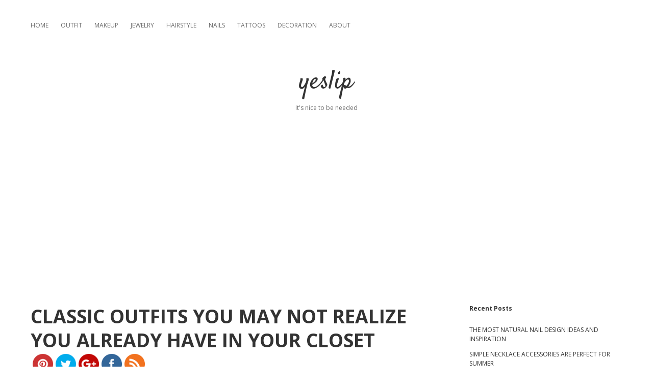

--- FILE ---
content_type: text/html; charset=UTF-8
request_url: https://www.yeslip.com/?p=4329&page=7
body_size: 11648
content:
<!DOCTYPE html>

<html lang="en-US" prefix="og: http://ogp.me/ns#">

<head>
	<title>CLASSIC OUTFITS YOU MAY NOT REALIZE YOU ALREADY HAVE IN YOUR CLOSET - Page 7 of 33 - yeslip</title>
<meta charset="UTF-8" />
<meta name="viewport" content="width=device-width, initial-scale=1" />
<meta name="template" content="Apex 1.32" />
<meta name="generator" content="WordPress 4.9.28" />

<!-- This site is optimized with the Yoast SEO plugin v9.3 - https://yoast.com/wordpress/plugins/seo/ -->
<link rel="canonical" href="https://www.yeslip.com/?p=4329&page=7" />
<link rel="prev" href="https://www.yeslip.com/?p=4329&#038;page=6" />
<link rel="next" href="https://www.yeslip.com/?p=4329&#038;page=8" />
<meta property="og:locale" content="en_US" />
<meta property="og:type" content="article" />
<meta property="og:title" content="CLASSIC OUTFITS YOU MAY NOT REALIZE YOU ALREADY HAVE IN YOUR CLOSET - Page 7 of 33 - yeslip" />
<meta property="og:description" content="Women of different ages and personalities are different in different seasons and occasions. Please continue to read the text and pictures to help improve the" />
<meta property="og:url" content="https://www.yeslip.com/?p=4329" />
<meta property="og:site_name" content="yeslip" />
<meta property="article:tag" content="Autumn Skirt" />
<meta property="article:tag" content="Edgy Outfit" />
<meta property="article:tag" content="Fashion Skirt" />
<meta property="article:tag" content="for school" />
<meta property="article:tag" content="for teens" />
<meta property="article:tag" content="jeans" />
<meta property="article:tag" content="Loose Skirt" />
<meta property="article:tag" content="outfit" />
<meta property="article:tag" content="Simple Outfit" />
<meta property="article:tag" content="skirt" />
<meta property="article:tag" content="Spring Skirt" />
<meta property="article:tag" content="Street Beat Skirt" />
<meta property="article:tag" content="Summer Skirt" />
<meta property="article:tag" content="Sweater Skirt" />
<meta property="article:tag" content="T-Shirt" />
<meta property="article:tag" content="Tight Skirt" />
<meta property="article:tag" content="Wear" />
<meta property="article:tag" content="Young Girl" />
<meta property="article:section" content="OUTFIT" />
<meta property="article:published_time" content="2019-03-27T03:03:16+00:00" />
<meta property="article:modified_time" content="2019-03-27T03:03:41+00:00" />
<meta property="og:updated_time" content="2019-03-27T03:03:41+00:00" />
<meta property="og:image" content="https://www.yeslip.com/wp-content/uploads/2019/03/IMG_5943.jpg" />
<meta property="og:image:secure_url" content="https://www.yeslip.com/wp-content/uploads/2019/03/IMG_5943.jpg" />
<meta property="og:image:width" content="749" />
<meta property="og:image:height" content="893" />
<meta name="twitter:card" content="summary_large_image" />
<meta name="twitter:description" content="Women of different ages and personalities are different in different seasons and occasions. Please continue to read the text and pictures to help improve theContinue readingCLASSIC OUTFITS YOU MAY NOT REALIZE YOU ALREADY HAVE IN YOUR CLOSET" />
<meta name="twitter:title" content="CLASSIC OUTFITS YOU MAY NOT REALIZE YOU ALREADY HAVE IN YOUR CLOSET - Page 7 of 33 - yeslip" />
<meta name="twitter:image" content="https://www.yeslip.com/wp-content/uploads/2019/03/IMG_5943.jpg" />
<!-- / Yoast SEO plugin. -->

<link rel='dns-prefetch' href='//www.yeslip.com' />
<link rel='dns-prefetch' href='//fonts.googleapis.com' />
<link rel='dns-prefetch' href='//s.w.org' />
<link rel="alternate" type="application/rss+xml" title="yeslip &raquo; Feed" href="https://www.yeslip.com/?feed=rss2" />
<link rel="alternate" type="application/rss+xml" title="yeslip &raquo; Comments Feed" href="https://www.yeslip.com/?feed=comments-rss2" />
<link rel="alternate" type="application/rss+xml" title="yeslip &raquo; CLASSIC OUTFITS YOU MAY NOT REALIZE YOU ALREADY HAVE IN YOUR CLOSET Comments Feed" href="https://www.yeslip.com/?feed=rss2&#038;p=4329" />
<!-- This site uses the Google Analytics by MonsterInsights plugin v7.10.0 - Using Analytics tracking - https://www.monsterinsights.com/ -->
<script type="text/javascript" data-cfasync="false">
	var mi_version         = '7.10.0';
	var mi_track_user      = true;
	var mi_no_track_reason = '';
	
	var disableStr = 'ga-disable-UA-131000626-1';

	/* Function to detect opted out users */
	function __gaTrackerIsOptedOut() {
		return document.cookie.indexOf(disableStr + '=true') > -1;
	}

	/* Disable tracking if the opt-out cookie exists. */
	if ( __gaTrackerIsOptedOut() ) {
		window[disableStr] = true;
	}

	/* Opt-out function */
	function __gaTrackerOptout() {
	  document.cookie = disableStr + '=true; expires=Thu, 31 Dec 2099 23:59:59 UTC; path=/';
	  window[disableStr] = true;
	}
	
	if ( mi_track_user ) {
		(function(i,s,o,g,r,a,m){i['GoogleAnalyticsObject']=r;i[r]=i[r]||function(){
			(i[r].q=i[r].q||[]).push(arguments)},i[r].l=1*new Date();a=s.createElement(o),
			m=s.getElementsByTagName(o)[0];a.async=1;a.src=g;m.parentNode.insertBefore(a,m)
		})(window,document,'script','//www.google-analytics.com/analytics.js','__gaTracker');

		__gaTracker('create', 'UA-131000626-1', 'auto');
		__gaTracker('set', 'forceSSL', true);
		__gaTracker('require', 'displayfeatures');
		__gaTracker('send','pageview');
	} else {
		console.log( "" );
		(function() {
			/* https://developers.google.com/analytics/devguides/collection/analyticsjs/ */
			var noopfn = function() {
				return null;
			};
			var noopnullfn = function() {
				return null;
			};
			var Tracker = function() {
				return null;
			};
			var p = Tracker.prototype;
			p.get = noopfn;
			p.set = noopfn;
			p.send = noopfn;
			var __gaTracker = function() {
				var len = arguments.length;
				if ( len === 0 ) {
					return;
				}
				var f = arguments[len-1];
				if ( typeof f !== 'object' || f === null || typeof f.hitCallback !== 'function' ) {
					console.log( 'Not running function __gaTracker(' + arguments[0] + " ....) because you are not being tracked. " + mi_no_track_reason );
					return;
				}
				try {
					f.hitCallback();
				} catch (ex) {

				}
			};
			__gaTracker.create = function() {
				return new Tracker();
			};
			__gaTracker.getByName = noopnullfn;
			__gaTracker.getAll = function() {
				return [];
			};
			__gaTracker.remove = noopfn;
			window['__gaTracker'] = __gaTracker;
					})();
		}
</script>
<!-- / Google Analytics by MonsterInsights -->
		<script type="text/javascript">
			window._wpemojiSettings = {"baseUrl":"https:\/\/s.w.org\/images\/core\/emoji\/11\/72x72\/","ext":".png","svgUrl":"https:\/\/s.w.org\/images\/core\/emoji\/11\/svg\/","svgExt":".svg","source":{"concatemoji":"https:\/\/www.yeslip.com\/wp-includes\/js\/wp-emoji-release.min.js?ver=4.9.28"}};
			!function(e,a,t){var n,r,o,i=a.createElement("canvas"),p=i.getContext&&i.getContext("2d");function s(e,t){var a=String.fromCharCode;p.clearRect(0,0,i.width,i.height),p.fillText(a.apply(this,e),0,0);e=i.toDataURL();return p.clearRect(0,0,i.width,i.height),p.fillText(a.apply(this,t),0,0),e===i.toDataURL()}function c(e){var t=a.createElement("script");t.src=e,t.defer=t.type="text/javascript",a.getElementsByTagName("head")[0].appendChild(t)}for(o=Array("flag","emoji"),t.supports={everything:!0,everythingExceptFlag:!0},r=0;r<o.length;r++)t.supports[o[r]]=function(e){if(!p||!p.fillText)return!1;switch(p.textBaseline="top",p.font="600 32px Arial",e){case"flag":return s([55356,56826,55356,56819],[55356,56826,8203,55356,56819])?!1:!s([55356,57332,56128,56423,56128,56418,56128,56421,56128,56430,56128,56423,56128,56447],[55356,57332,8203,56128,56423,8203,56128,56418,8203,56128,56421,8203,56128,56430,8203,56128,56423,8203,56128,56447]);case"emoji":return!s([55358,56760,9792,65039],[55358,56760,8203,9792,65039])}return!1}(o[r]),t.supports.everything=t.supports.everything&&t.supports[o[r]],"flag"!==o[r]&&(t.supports.everythingExceptFlag=t.supports.everythingExceptFlag&&t.supports[o[r]]);t.supports.everythingExceptFlag=t.supports.everythingExceptFlag&&!t.supports.flag,t.DOMReady=!1,t.readyCallback=function(){t.DOMReady=!0},t.supports.everything||(n=function(){t.readyCallback()},a.addEventListener?(a.addEventListener("DOMContentLoaded",n,!1),e.addEventListener("load",n,!1)):(e.attachEvent("onload",n),a.attachEvent("onreadystatechange",function(){"complete"===a.readyState&&t.readyCallback()})),(n=t.source||{}).concatemoji?c(n.concatemoji):n.wpemoji&&n.twemoji&&(c(n.twemoji),c(n.wpemoji)))}(window,document,window._wpemojiSettings);
		</script>
		<style type="text/css">
img.wp-smiley,
img.emoji {
	display: inline !important;
	border: none !important;
	box-shadow: none !important;
	height: 1em !important;
	width: 1em !important;
	margin: 0 .07em !important;
	vertical-align: -0.1em !important;
	background: none !important;
	padding: 0 !important;
}
</style>
<link rel='stylesheet' id='SFSImainCss-css'  href='https://www.yeslip.com/wp-content/plugins/ultimate-social-media-icons/css/sfsi-style.css?ver=4.9.28' type='text/css' media='all' />
<link rel='stylesheet' id='ct-apex-google-fonts-css'  href='//fonts.googleapis.com/css?family=Open+Sans%3A400%2C700%7CSatisfy&#038;subset=latin%2Clatin-ext&#038;ver=4.9.28' type='text/css' media='all' />
<link rel='stylesheet' id='ct-apex-font-awesome-css'  href='https://www.yeslip.com/wp-content/themes/apex/assets/font-awesome/css/all.min.css?ver=4.9.28' type='text/css' media='all' />
<link rel='stylesheet' id='ct-apex-style-css'  href='https://www.yeslip.com/wp-content/themes/apex/style.css?ver=4.9.28' type='text/css' media='all' />
<script type='text/javascript'>
/* <![CDATA[ */
var monsterinsights_frontend = {"js_events_tracking":"true","download_extensions":"doc,pdf,ppt,zip,xls,docx,pptx,xlsx","inbound_paths":"[]","home_url":"https:\/\/www.yeslip.com","hash_tracking":"false"};
/* ]]> */
</script>
<script type='text/javascript' src='https://www.yeslip.com/wp-content/plugins/google-analytics-for-wordpress/assets/js/frontend.min.js?ver=7.10.0'></script>
<script type='text/javascript' src='https://www.yeslip.com/wp-includes/js/jquery/jquery.js?ver=1.12.4'></script>
<script type='text/javascript' src='https://www.yeslip.com/wp-includes/js/jquery/jquery-migrate.min.js?ver=1.4.1'></script>
<!--[if IE 8]>
<script type='text/javascript' src='https://www.yeslip.com/wp-content/themes/apex/js/build/html5shiv.min.js?ver=4.9.28'></script>
<![endif]-->
<link rel='https://api.w.org/' href='https://www.yeslip.com/index.php?rest_route=/' />
<link rel="EditURI" type="application/rsd+xml" title="RSD" href="https://www.yeslip.com/xmlrpc.php?rsd" />
<link rel="wlwmanifest" type="application/wlwmanifest+xml" href="https://www.yeslip.com/wp-includes/wlwmanifest.xml" /> 
<link rel='shortlink' href='https://www.yeslip.com/?p=4329' />
<link rel="alternate" type="application/json+oembed" href="https://www.yeslip.com/index.php?rest_route=%2Foembed%2F1.0%2Fembed&#038;url=https%3A%2F%2Fwww.yeslip.com%2F%3Fp%3D4329" />
<link rel="alternate" type="text/xml+oembed" href="https://www.yeslip.com/index.php?rest_route=%2Foembed%2F1.0%2Fembed&#038;url=https%3A%2F%2Fwww.yeslip.com%2F%3Fp%3D4329&#038;format=xml" />
<meta name="[base64]" content="thsfjzAWFlNs5avZ7ays"/>	<!-- google Adsense -->
	<script async src="//pagead2.googlesyndication.com/pagead/js/adsbygoogle.js"></script>
	<script>
	  (adsbygoogle = window.adsbygoogle || []).push({
		google_ad_client: "ca-pub-7390796872671522",
		enable_page_level_ads: true
	  });
	</script>
	
</head>

<body id="apex" class="post-template-default single single-post postid-4329 single-format-standard paged-7 single-paged-7 singular singular-post singular-post-4329">
		<a class="skip-content" href="#main">Skip to content</a>
	<div id="overflow-container" class="overflow-container">
		<div id="max-width" class="max-width">
						<header class="site-header" id="site-header" role="banner">
				<div id="menu-primary-container" class="menu-primary-container">
					<div id="menu-primary" class="menu-container menu-primary" role="navigation">
	<nav class="menu"><ul id="menu-primary-items" class="menu-primary-items"><li id="menu-item-66" class="menu-item menu-item-type-custom menu-item-object-custom menu-item-home menu-item-66"><a href="https://www.yeslip.com/">HOME</a></li>
<li id="menu-item-75" class="menu-item menu-item-type-taxonomy menu-item-object-category current-post-ancestor current-menu-parent current-post-parent menu-item-75"><a href="https://www.yeslip.com/?cat=11">OUTFIT</a></li>
<li id="menu-item-73" class="menu-item menu-item-type-taxonomy menu-item-object-category menu-item-73"><a href="https://www.yeslip.com/?cat=2">MAKEUP</a></li>
<li id="menu-item-72" class="menu-item menu-item-type-taxonomy menu-item-object-category menu-item-72"><a href="https://www.yeslip.com/?cat=8">JEWELRY</a></li>
<li id="menu-item-71" class="menu-item menu-item-type-taxonomy menu-item-object-category menu-item-71"><a href="https://www.yeslip.com/?cat=10">HAIRSTYLE</a></li>
<li id="menu-item-74" class="menu-item menu-item-type-taxonomy menu-item-object-category menu-item-74"><a href="https://www.yeslip.com/?cat=7">NAILS</a></li>
<li id="menu-item-76" class="menu-item menu-item-type-taxonomy menu-item-object-category menu-item-76"><a href="https://www.yeslip.com/?cat=9">TATTOOS</a></li>
<li id="menu-item-2475" class="menu-item menu-item-type-taxonomy menu-item-object-category menu-item-2475"><a href="https://www.yeslip.com/?cat=179">DECORATION</a></li>
<li id="menu-item-78" class="menu-item menu-item-type-post_type menu-item-object-page menu-item-78"><a href="https://www.yeslip.com/?page_id=57">ABOUT</a></li>
</ul></nav></div>
														</div>
				<button id="toggle-navigation" class="toggle-navigation">
					<span class="screen-reader-text">open menu</span>
					<svg width="24px" height="18px" viewBox="0 0 24 18" version="1.1" xmlns="http://www.w3.org/2000/svg" xmlns:xlink="http://www.w3.org/1999/xlink">
				    <g stroke="none" stroke-width="1" fill="none" fill-rule="evenodd">
				        <g transform="translate(-148.000000, -36.000000)" fill="#6B6B6B">
				            <g transform="translate(123.000000, 25.000000)">
				                <g transform="translate(25.000000, 11.000000)">
				                    <rect x="0" y="16" width="24" height="2"></rect>
				                    <rect x="0" y="8" width="24" height="2"></rect>
				                    <rect x="0" y="0" width="24" height="2"></rect>
				                </g>
				            </g>
				        </g>
				    </g>
				</svg>				</button>
				<div id="title-container" class="title-container">
					<div id='site-title' class='site-title'><a href='https://www.yeslip.com'>yeslip</a></div>					<p class="tagline">It&#039;s nice to be needed</p>
					<script async src="//pagead2.googlesyndication.com/pagead/js/adsbygoogle.js"></script>
					<!-- yeslip_网站标题下_new -->
					<ins class="adsbygoogle"
						 style="display:block"
						 data-ad-client="ca-pub-7390796872671522"
						 data-ad-slot="5693846478"
						 data-ad-format="auto"
						 data-full-width-responsive="true"></ins>
					<script>
					(adsbygoogle = window.adsbygoogle || []).push({});
					</script>
				</div>

			</header>
						<section id="main" class="main" role="main">
				<div id="loop-container" class="loop-container">
	<div class="post-4329 post type-post status-publish format-standard has-post-thumbnail hentry category-outfit tag-autumn-skirt tag-edgy-outfit tag-fashion-skirt tag-for-school tag-for-teens tag-jeans tag-loose-skirt tag-outfit tag-simple-outfit tag-skirt tag-spring-skirt tag-street-beat-skirt tag-summer-skirt tag-sweater-skirt tag-t-shirt tag-tight-skirt tag-wear tag-young-girl entry">
		<article>
 			
		
		<div class="post-container">
			<div class='post-header'>
				<h1 class='post-title'>CLASSIC OUTFITS YOU MAY NOT REALIZE YOU ALREADY HAVE IN YOUR CLOSET</h1>
				<div class="sfsi_widget"><div id="sfsi_wDiv"></div><div class="norm_row sfsi_wDiv"  style="width:270px;text-align:left;position:absolute;"><div style='width:40px; height:40px;margin-left:5px;margin-bottom:5px;' class='sfsi_wicons shuffeldiv '><div class='inerCnt'><a class=' sficn' effect='' target='_blank'  href='' id='sfsiid_pinterest' alt='Pinterest' style='opacity:1' ><img alt='Pinterest' title='Pinterest' src='https://www.yeslip.com/wp-content/plugins/ultimate-social-media-icons/images/icons_theme/flat/flat_pinterest.png' width='40' height='40' style='' class='sfcm sfsi_wicon' effect=''   /></a></div></div><div style='width:40px; height:40px;margin-left:5px;margin-bottom:5px;' class='sfsi_wicons shuffeldiv '><div class='inerCnt'><a class=' sficn' effect='' target='_blank'  href='' id='sfsiid_twitter' alt='Twitter' style='opacity:1' ><img alt='Twitter' title='Twitter' src='https://www.yeslip.com/wp-content/plugins/ultimate-social-media-icons/images/icons_theme/flat/flat_twitter.png' width='40' height='40' style='' class='sfcm sfsi_wicon' effect=''   /></a><div class="sfsi_tool_tip_2 twt_tool_bdr sfsiTlleft" style="width:59px ;opacity:0;z-index:-1;margin-left:-46px;" id="sfsiid_twitter"><span class="bot_arow bot_twt_arow"></span><div class="sfsi_inside"><div  class='icon2'><a rel="nofollow" href="http://twitter.com/share" data-count="none" class="sr-twitter-button twitter-share-button" lang="en" data-url="https://www.yeslip.com" data-text="Hey, check out this cool site I found: www.yourname.com #Topic via@my_twitter_name" ></a></div></div></div></div></div><div style='width:40px; height:40px;margin-left:5px;margin-bottom:5px;' class='sfsi_wicons shuffeldiv '><div class='inerCnt'><a class=' sficn' effect='' target='_blank'  href='' id='sfsiid_google' alt='Google+' style='opacity:1' ><img alt='Google+' title='Google+' src='https://www.yeslip.com/wp-content/plugins/ultimate-social-media-icons/images/icons_theme/flat/flat_google.png' width='40' height='40' style='' class='sfcm sfsi_wicon' effect=''   /></a><div class="sfsi_tool_tip_2 gpls_tool_bdr sfsiTlleft" style="width:76px ;opacity:0;z-index:-1;margin-left:-54.5px;" id="sfsiid_google"><span class="bot_arow bot_gpls_arow"></span><div class="sfsi_inside"><div  class='icon2'><div class="g-plusone" data-href="https://www.yeslip.com" data-size="large" data-annotation="none" ></div></div><div  class='icon3'><div class="g-plus" data-action="share" data-annotation="none" data-height="24" data-href="https://www.yeslip.com">https://www.yeslip.com"></div></div></div></div></div></div><div style='width:40px; height:40px;margin-left:5px;margin-bottom:5px;' class='sfsi_wicons shuffeldiv '><div class='inerCnt'><a class=' sficn' effect='' target='_blank'  href='' id='sfsiid_facebook' alt='Facebook' style='opacity:1' ><img alt='Facebook' title='Facebook' src='https://www.yeslip.com/wp-content/plugins/ultimate-social-media-icons/images/icons_theme/flat/flat_facebook.png' width='40' height='40' style='' class='sfcm sfsi_wicon' effect=''   /></a><div class="sfsi_tool_tip_2 fb_tool_bdr sfsiTlleft" style="width:62px ;opacity:0;z-index:-1;margin-left:-47.5px;" id="sfsiid_facebook"><span class="bot_arow bot_fb_arow"></span><div class="sfsi_inside"><div  class='icon2'><div class="fb-like" data-href="https://www.yeslip.com" data-layout="button" data-action="like" data-show-faces="false" data-share="true"></div></div><div  class='icon3'><div class="fb-share-button" data-href="https://www.yeslip.com" data-layout="button"></div></div></div></div></div></div><div style='width:40px; height:40px;margin-left:5px;margin-bottom:5px;' class='sfsi_wicons shuffeldiv '><div class='inerCnt'><a class=' sficn' effect='' target='_blank'  href='https://www.yeslip.com/?feed=rss2' id='sfsiid_rss' alt='RSS' style='opacity:1' ><img alt='RSS' title='RSS' src='https://www.yeslip.com/wp-content/plugins/ultimate-social-media-icons/images/icons_theme/flat/flat_rss.png' width='40' height='40' style='' class='sfcm sfsi_wicon' effect=''   /></a></div></div></div ><div id="sfsi_holder" class="sfsi_holders" style="position: relative; float: left;width:100%;z-index:-1;"></div ><script>jQuery(".sfsi_widget").each(function( index ) {
					if(jQuery(this).attr("data-position") == "widget")
					{
						var wdgt_hght = jQuery(this).children(".norm_row.sfsi_wDiv").height();
						var title_hght = jQuery(this).parent(".widget.sfsi").children(".widget-title").height();
						var totl_hght = parseInt( title_hght ) + parseInt( wdgt_hght );
						jQuery(this).parent(".widget.sfsi").css("min-height", totl_hght+"px");
					}
				});</script><div style="clear: both;"></div></div>				<div class="post-byline">
    <span class="post-date">
		Published March 27, 2019	</span>
	</div>				<!-- test_post-title_under-->
				<script async src="//pagead2.googlesyndication.com/pagead/js/adsbygoogle.js"></script>
				<ins class="adsbygoogle"
					 style="display:block"
					 data-ad-format="fluid"
					 data-ad-layout-key="-gw-3+1f-3d+2z"
					 data-ad-client="ca-pub-7390796872671522"
					 data-ad-slot="6530496320"></ins>
				<script>
					 (adsbygoogle = window.adsbygoogle || []).push({});
				</script>
			</div>
			<div class="post-content">
				
<p>Women of different ages and personalities are different in different seasons and occasions. Please continue to read the text and pictures to help improve the fashion taste. Do the right dress, dress properly, and dress in style.</p>
<p>In addition to the clothes themselves, it is also important in decoration and various accessories. A clever accessory can be the focus of clothing, adding simple brilliance to simple clothes or plain clothes.</p>
<p> <img src="https://www.yeslip.com/wp-content/uploads/2019/03/IMG_5950.jpg" alt="" width="500" height="auto" class="alignnone size-large wp-image-4324" title="Skirt; T-Shirt; Sweater Skirt; Fashion Skirt; Street Beat Skirt; Young Girl;Wear; Jeans; Tight Skirt; Loose Skirt; Outfit; Autumn Skirt; Spring Skirt; Summer Skirt ; For Teens; For School; Edgy Outfit; Simple Outfit"></p>
<p>Different seasons with different clothing and colors, the most important of the four seasons clothing mix is the color matching; usually the clothing is divided into three types of colors: red, yellow, orange and similar colors are warm, giving a hot feeling; cyan The blue color is cool and gives a cold feeling; green and purple are intermediate colors. Warm colors in winter and cool colors in summer are the principles of choosing clothing colors. Of course, there are exceptions to your personality.</p>
				</div>
			
				<!-- google_ad_up_nextPage-->	
				<script async src="//pagead2.googlesyndication.com/pagead/js/adsbygoogle.js"></script>
				<ins class="adsbygoogle"
					 style="display:block; text-align:center;"
					 data-ad-layout="in-article"
					 data-ad-format="fluid"
					 data-ad-client="ca-pub-7390796872671522"
					 data-ad-slot="8608865994"></ins>
				<script>
					 (adsbygoogle = window.adsbygoogle || []).push({});
				</script>
				<p class="singular-pagination"> <a href="https://www.yeslip.com/?p=4329"><span>1</span></a> <a href="https://www.yeslip.com/?p=4329&#038;page=2"><span>2</span></a> <a href="https://www.yeslip.com/?p=4329&#038;page=3"><span>3</span></a> <a href="https://www.yeslip.com/?p=4329&#038;page=4"><span>4</span></a> <a href="https://www.yeslip.com/?p=4329&#038;page=5"><span>5</span></a> <a href="https://www.yeslip.com/?p=4329&#038;page=6"><span>6</span></a> <span>7</span> <a href="https://www.yeslip.com/?p=4329&#038;page=8"><span>8</span></a> <a href="https://www.yeslip.com/?p=4329&#038;page=9"><span>9</span></a> <a href="https://www.yeslip.com/?p=4329&#038;page=10"><span>10</span></a> <a href="https://www.yeslip.com/?p=4329&#038;page=11"><span>11</span></a> <a href="https://www.yeslip.com/?p=4329&#038;page=12"><span>12</span></a> <a href="https://www.yeslip.com/?p=4329&#038;page=13"><span>13</span></a> <a href="https://www.yeslip.com/?p=4329&#038;page=14"><span>14</span></a> <a href="https://www.yeslip.com/?p=4329&#038;page=15"><span>15</span></a> <a href="https://www.yeslip.com/?p=4329&#038;page=16"><span>16</span></a> <a href="https://www.yeslip.com/?p=4329&#038;page=17"><span>17</span></a> <a href="https://www.yeslip.com/?p=4329&#038;page=18"><span>18</span></a> <a href="https://www.yeslip.com/?p=4329&#038;page=19"><span>19</span></a> <a href="https://www.yeslip.com/?p=4329&#038;page=20"><span>20</span></a> <a href="https://www.yeslip.com/?p=4329&#038;page=21"><span>21</span></a> <a href="https://www.yeslip.com/?p=4329&#038;page=22"><span>22</span></a> <a href="https://www.yeslip.com/?p=4329&#038;page=23"><span>23</span></a> <a href="https://www.yeslip.com/?p=4329&#038;page=24"><span>24</span></a> <a href="https://www.yeslip.com/?p=4329&#038;page=25"><span>25</span></a> <a href="https://www.yeslip.com/?p=4329&#038;page=26"><span>26</span></a> <a href="https://www.yeslip.com/?p=4329&#038;page=27"><span>27</span></a> <a href="https://www.yeslip.com/?p=4329&#038;page=28"><span>28</span></a> <a href="https://www.yeslip.com/?p=4329&#038;page=29"><span>29</span></a> <a href="https://www.yeslip.com/?p=4329&#038;page=30"><span>30</span></a> <a href="https://www.yeslip.com/?p=4329&#038;page=31"><span>31</span></a> <a href="https://www.yeslip.com/?p=4329&#038;page=32"><span>32</span></a> <a href="https://www.yeslip.com/?p=4329&#038;page=33"><span>33</span></a></p>			
			</div>
						<div class="post-meta">
				<p class="post-categories"><span>Published in </span><a href="https://www.yeslip.com/?cat=11" title="View all posts in OUTFIT">OUTFIT</a></p>				<div class="post-tags"><ul><li><a href="https://www.yeslip.com/?tag=autumn-skirt" title="View all posts tagged Autumn Skirt">Autumn Skirt</a></li><li><a href="https://www.yeslip.com/?tag=edgy-outfit" title="View all posts tagged Edgy Outfit">Edgy Outfit</a></li><li><a href="https://www.yeslip.com/?tag=fashion-skirt" title="View all posts tagged Fashion Skirt">Fashion Skirt</a></li><li><a href="https://www.yeslip.com/?tag=for-school" title="View all posts tagged for school">for school</a></li><li><a href="https://www.yeslip.com/?tag=for-teens" title="View all posts tagged for teens">for teens</a></li><li><a href="https://www.yeslip.com/?tag=jeans" title="View all posts tagged jeans">jeans</a></li><li><a href="https://www.yeslip.com/?tag=loose-skirt" title="View all posts tagged Loose Skirt">Loose Skirt</a></li><li><a href="https://www.yeslip.com/?tag=outfit" title="View all posts tagged outfit">outfit</a></li><li><a href="https://www.yeslip.com/?tag=simple-outfit" title="View all posts tagged Simple Outfit">Simple Outfit</a></li><li><a href="https://www.yeslip.com/?tag=skirt" title="View all posts tagged skirt">skirt</a></li><li><a href="https://www.yeslip.com/?tag=spring-skirt" title="View all posts tagged Spring Skirt">Spring Skirt</a></li><li><a href="https://www.yeslip.com/?tag=street-beat-skirt" title="View all posts tagged Street Beat Skirt">Street Beat Skirt</a></li><li><a href="https://www.yeslip.com/?tag=summer-skirt" title="View all posts tagged Summer Skirt">Summer Skirt</a></li><li><a href="https://www.yeslip.com/?tag=sweater-skirt" title="View all posts tagged Sweater Skirt">Sweater Skirt</a></li><li><a href="https://www.yeslip.com/?tag=t-shirt" title="View all posts tagged T-Shirt">T-Shirt</a></li><li><a href="https://www.yeslip.com/?tag=tight-skirt" title="View all posts tagged Tight Skirt">Tight Skirt</a></li><li><a href="https://www.yeslip.com/?tag=wear" title="View all posts tagged Wear">Wear</a></li><li><a href="https://www.yeslip.com/?tag=young-girl" title="View all posts tagged Young Girl">Young Girl</a></li></ul></div>				
				<!-- 标签下方-->	
				<script async src="//pagead2.googlesyndication.com/pagead/js/adsbygoogle.js"></script>
				<ins class="adsbygoogle"
					 style="display:block"
					 data-ad-format="fluid"
					 data-ad-layout-key="-ef+6k-30-ac+ty"
					 data-ad-client="ca-pub-7390796872671522"
					 data-ad-slot="7670998232"></ins>
				<script>
					 (adsbygoogle = window.adsbygoogle || []).push({});
				</script>
				
				<nav class="further-reading">
	<div class="previous">
		<span>Previous Post</span>
		<a href="https://www.yeslip.com/?p=4293">40 MOST SENSATIONAL INTERIOR COURTYARD GARDEN IDEAS</a>
	</div>
	<div class="next">
		<span>Next Post</span>
		<a href="https://www.yeslip.com/?p=4365">33 AWESOME  BALCONY IDEAS GLORIFYING EVEN THE TINIEST OF SPACES!</a>
	</div>
</nav>			</div>
		</div>
	</article>
	<!-- ?php comments_template(); ?-->
</div></div>
</section> <!-- .main -->

	<aside class="sidebar sidebar-primary" id="sidebar-primary" role="complementary">
		<h1 class="screen-reader-text">Sidebar</h1>
				<section id="recent-posts-3" class="widget widget_recent_entries">		<h2 class="widget-title">Recent Posts</h2>		<ul>
											<li>
					<a href="https://www.yeslip.com/?p=5765">THE MOST NATURAL NAIL DESIGN IDEAS AND INSPIRATION</a>
									</li>
											<li>
					<a href="https://www.yeslip.com/?p=5711">SIMPLE NECKLACE ACCESSORIES ARE PERFECT FOR SUMMER</a>
									</li>
											<li>
					<a href="https://www.yeslip.com/?p=5652">52 DIFFERENT FINGER TATTOO CONSIDERATIONS</a>
									</li>
											<li>
					<a href="https://www.yeslip.com/?p=5571">THE LARGEST SPACE FOR WARDROBE DESIGN IN HOME DECORATION</a>
									</li>
											<li>
					<a href="https://www.yeslip.com/?p=5509">TIPS FOR CHOOSING THE RIGHT BEAUTIFUL BRACELET</a>
									</li>
					</ul>
		</section><section id="custom_html-2" class="widget_text widget widget_custom_html"><div class="textwidget custom-html-widget"><script async src="//pagead2.googlesyndication.com/pagead/js/adsbygoogle.js"></script>
<!-- yeslip_侧边栏_new -->
<ins class="adsbygoogle"
     style="display:block"
     data-ad-client="ca-pub-7390796872671522"
     data-ad-slot="9240420140"
     data-ad-format="auto"
     data-full-width-responsive="true"></ins>
<script>
(adsbygoogle = window.adsbygoogle || []).push({});
</script></div></section>	</aside>


<footer id="site-footer" class="site-footer" role="contentinfo">

		<div class="design-credit">
        <span>
				<script async src="//pagead2.googlesyndication.com/pagead/js/adsbygoogle.js"></script>
				<!-- yeslip_底部footer -->
				<ins class="adsbygoogle"
					 style="display:block"
					 data-ad-client="ca-pub-7390796872671522"
					 data-ad-slot="2355092370"
					 data-ad-format="auto"
					 data-full-width-responsive="true"></ins>
				<script>
				(adsbygoogle = window.adsbygoogle || []).push({});
				</script>
            Copyright © 2018 yeslip.com All rights reserved.        </span>
	</div>
</footer>
</div>
</div><!-- .overflow-container -->


        <!--facebook like and share js -->
        <div id="fb-root"></div>
		<script>(function(d, s, id) {
			var js, fjs = d.getElementsByTagName(s)[0];
		  	if (d.getElementById(id)) return;
		  	js = d.createElement(s); js.id = id;
		  	js.src = "//connect.facebook.net/en_US/sdk.js#xfbml=1&version=v2.5";
		  	fjs.parentNode.insertBefore(js, fjs);
		}(document, 'script', 'facebook-jssdk'));</script>
		<!--<div id="fb-root"></div>
        <script>
        (function(d, s, id) {
          var js, fjs = d.getElementsByTagName(s)[0];
          if (d.getElementById(id)) return;
          js = d.createElement(s); js.id = id;
          js.src = "//connect.facebook.net/en_US/sdk.js#xfbml=1&appId=1425108201100352&version=v2.0";
          fjs.parentNode.insertBefore(js, fjs);
        }(document, 'script', 'facebook-jssdk'));</script>-->
 	         <!--google share and  like and e js -->
        <script type="text/javascript">
            window.___gcfg = {
              lang: 'en-US'
            };
            (function() {
                var po = document.createElement('script'); po.type = 'text/javascript'; po.async = true;
                po.src = 'https://apis.google.com/js/plusone.js';
                var s = document.getElementsByTagName('script')[0]; s.parentNode.insertBefore(po, s);
            })();
        </script>
		
		<!-- google share -->
        <script type="text/javascript">
          (function() {
            var po = document.createElement('script'); po.type = 'text/javascript'; po.async = true;
            po.src = 'https://apis.google.com/js/platform.js';
            var s = document.getElementsByTagName('script')[0]; s.parentNode.insertBefore(po, s);
          })();
        </script>
			<!--pinit js -->
		<script type="text/javascript" src="//assets.pinterest.com/js/pinit.js"></script>
			<!-- twitter JS End -->
		<script>!function(d,s,id){var js,fjs=d.getElementsByTagName(s)[0];if(!d.getElementById(id)){js=d.createElement(s);js.id=id;js.src="https://platform.twitter.com/widgets.js";fjs.parentNode.insertBefore(js,fjs);}}(document,"script","twitter-wjs");</script>	
	<div class="sfsi_footerLnk" style="margin: 0 auto;z-index:1000; absolute; text-align: center;"><a href="https://www.ultimatelysocial.com/?utm_source=usmi_settings_page&utm_campaign=credit_link_to_homepage&utm_medium=banner" target="_new">Social media & sharing icons</a> powered by UltimatelySocial</div>             <script>
                jQuery( document ).scroll(function( $ )
                {
                    var y = jQuery(this).scrollTop();
            
                    if (/Android|webOS|iPhone|iPad|iPod|BlackBerry|IEMobile|Opera Mini/i.test(navigator.userAgent))
                    {    
                       if(jQuery(window).scrollTop() + jQuery(window).height() >= jQuery(document).height()-100)
                       {
                          jQuery('.sfsi_outr_div').css({'z-index':'9996',opacity:1,top:jQuery(window).scrollTop()+"px",position:"absolute"});
                          jQuery('.sfsi_outr_div').fadeIn(200);
                          jQuery('.sfsi_FrntInner_chg').fadeIn(200);
                       }
                       else{
                           jQuery('.sfsi_outr_div').fadeOut();
                           jQuery('.sfsi_FrntInner_chg').fadeOut();
                       }
                  }
                  else
                  {
                       if(jQuery(window).scrollTop() + jQuery(window).height() >= jQuery(document).height()-3)
                       {
                            jQuery('.sfsi_outr_div').css({'z-index':'9996',opacity:1,top:jQuery(window).scrollTop()+200+"px",position:"absolute"});
                            jQuery('.sfsi_outr_div').fadeIn(200);
                            jQuery('.sfsi_FrntInner_chg').fadeIn(200);
                       }
                       else
                       {
                         jQuery('.sfsi_outr_div').fadeOut();
                         jQuery('.sfsi_FrntInner_chg').fadeOut();
                       }
                  } 
                });
             </script>
                	<script>
			jQuery(document).ready(function(e) {
                jQuery("body").addClass("sfsi_2.10")
            });
			function sfsi_processfurther(ref) {
				var feed_id = '[base64]';
				var feedtype = 8;
				var email = jQuery(ref).find('input[name="data[Widget][email]"]').val();
				var filter = /^([a-zA-Z0-9_\.\-])+\@(([a-zA-Z0-9\-])+\.)+([a-zA-Z0-9]{2,4})+$/;
				if ((email != "Enter your email") && (filter.test(email))) {
					if (feedtype == "8") {
						var url ="https://www.specificfeeds.com/widgets/subscribeWidget/"+feed_id+"/"+feedtype;
						window.open(url, "popupwindow", "scrollbars=yes,width=1080,height=760");
						return true;
					}
				} else {
					alert("Please enter email address");
					jQuery(ref).find('input[name="data[Widget][email]"]').focus();
					return false;
				}
			}
		</script>
        <style type="text/css" aria-selected="true">
			.sfsi_subscribe_Popinner
			{
								width: 100% !important;
				height: auto !important;
												padding: 18px 0px !important;
				background-color: #ffffff !important;
			}
			.sfsi_subscribe_Popinner form
			{
				margin: 0 20px !important;
			}
			.sfsi_subscribe_Popinner h5
			{
				font-family: Helvetica,Arial,sans-serif !important;
								font-weight: bold !important;
								color: #000000 !important;
				font-size: 16px !important;
				text-align: center !important;
				margin: 0 0 10px !important;
    			padding: 0 !important;
			}
			.sfsi_subscription_form_field {
				margin: 5px 0 !important;
				width: 100% !important;
				display: inline-flex;
				display: -webkit-inline-flex;
			}
			.sfsi_subscription_form_field input {
				width: 100% !important;
				padding: 10px 0px !important;
			}
			.sfsi_subscribe_Popinner input[type=email]
			{
				font-family: Helvetica,Arial,sans-serif !important;
								font-style: normal !important;
								color: #000000 !important;
				font-size: 14px !important;
				text-align: center !important;
			}
			.sfsi_subscribe_Popinner input[type=email]::-webkit-input-placeholder {
			   	font-family: Helvetica,Arial,sans-serif !important;
								font-style: normal !important;
								color: #000000 !important;
				font-size: 14px !important;
				text-align: center !important;
			}
			.sfsi_subscribe_Popinner input[type=email]:-moz-placeholder { /* Firefox 18- */
			    font-family: Helvetica,Arial,sans-serif !important;
								font-style: normal !important;
								color: #000000 !important;
				font-size: 14px !important;
				text-align: center !important;
			}
			.sfsi_subscribe_Popinner input[type=email]::-moz-placeholder {  /* Firefox 19+ */
			    font-family: Helvetica,Arial,sans-serif !important;
								font-style: normal !important;
								color: #000000 !important;
				font-size: 14px !important;
				text-align: center !important;
			}
			.sfsi_subscribe_Popinner input[type=email]:-ms-input-placeholder {  
			  	font-family: Helvetica,Arial,sans-serif !important;
								font-style: normal !important;
								color: #000000 !important;
				font-size: 14px !important;
				text-align: center !important;
			}
			.sfsi_subscribe_Popinner input[type=submit]
			{
				font-family: Helvetica,Arial,sans-serif !important;
								font-weight: bold !important;
								color: #000000 !important;
				font-size: 16px !important;
				text-align: center !important;
				background-color: #dedede !important;
			}
		</style>
	<script type='text/javascript' src='https://www.yeslip.com/wp-includes/js/jquery/ui/core.min.js?ver=1.11.4'></script>
<script type='text/javascript' src='https://www.yeslip.com/wp-content/plugins/ultimate-social-media-icons/js/shuffle/modernizr.custom.min.js?ver=4.9.28'></script>
<script type='text/javascript' src='https://www.yeslip.com/wp-content/plugins/ultimate-social-media-icons/js/shuffle/jquery.shuffle.min.js?ver=4.9.28'></script>
<script type='text/javascript' src='https://www.yeslip.com/wp-content/plugins/ultimate-social-media-icons/js/shuffle/random-shuffle-min.js?ver=4.9.28'></script>
<script type='text/javascript'>
/* <![CDATA[ */
var ajax_object = {"ajax_url":"https:\/\/www.yeslip.com\/wp-admin\/admin-ajax.php"};
var ajax_object = {"ajax_url":"https:\/\/www.yeslip.com\/wp-admin\/admin-ajax.php","plugin_url":"https:\/\/www.yeslip.com\/wp-content\/plugins\/ultimate-social-media-icons\/"};
/* ]]> */
</script>
<script type='text/javascript' src='https://www.yeslip.com/wp-content/plugins/ultimate-social-media-icons/js/custom.js?ver=4.9.28'></script>
<script type='text/javascript'>
/* <![CDATA[ */
var ct_apex_objectL10n = {"openMenu":"open menu","closeMenu":"close menu","openChildMenu":"open dropdown menu","closeChildMenu":"close dropdown menu"};
/* ]]> */
</script>
<script type='text/javascript' src='https://www.yeslip.com/wp-content/themes/apex/js/build/production.min.js?ver=4.9.28'></script>
<script type='text/javascript' src='https://www.yeslip.com/wp-includes/js/comment-reply.min.js?ver=4.9.28'></script>
<!--[if IE 8]>
<script type='text/javascript' src='https://www.yeslip.com/wp-content/themes/apex/js/build/respond.min.js?ver=4.9.28'></script>
<![endif]-->
<script type='text/javascript' src='https://www.yeslip.com/wp-includes/js/wp-embed.min.js?ver=4.9.28'></script>

</body>
</html>

--- FILE ---
content_type: text/html; charset=utf-8
request_url: https://accounts.google.com/o/oauth2/postmessageRelay?parent=https%3A%2F%2Fwww.yeslip.com&jsh=m%3B%2F_%2Fscs%2Fabc-static%2F_%2Fjs%2Fk%3Dgapi.lb.en.2kN9-TZiXrM.O%2Fd%3D1%2Frs%3DAHpOoo_B4hu0FeWRuWHfxnZ3V0WubwN7Qw%2Fm%3D__features__
body_size: 160
content:
<!DOCTYPE html><html><head><title></title><meta http-equiv="content-type" content="text/html; charset=utf-8"><meta http-equiv="X-UA-Compatible" content="IE=edge"><meta name="viewport" content="width=device-width, initial-scale=1, minimum-scale=1, maximum-scale=1, user-scalable=0"><script src='https://ssl.gstatic.com/accounts/o/2580342461-postmessagerelay.js' nonce="fv_cfmMypsSu4R0PlvWAsQ"></script></head><body><script type="text/javascript" src="https://apis.google.com/js/rpc:shindig_random.js?onload=init" nonce="fv_cfmMypsSu4R0PlvWAsQ"></script></body></html>

--- FILE ---
content_type: text/html; charset=utf-8
request_url: https://www.google.com/recaptcha/api2/aframe
body_size: 268
content:
<!DOCTYPE HTML><html><head><meta http-equiv="content-type" content="text/html; charset=UTF-8"></head><body><script nonce="6KePL7Z85am3L5dfKkqEVA">/** Anti-fraud and anti-abuse applications only. See google.com/recaptcha */ try{var clients={'sodar':'https://pagead2.googlesyndication.com/pagead/sodar?'};window.addEventListener("message",function(a){try{if(a.source===window.parent){var b=JSON.parse(a.data);var c=clients[b['id']];if(c){var d=document.createElement('img');d.src=c+b['params']+'&rc='+(localStorage.getItem("rc::a")?sessionStorage.getItem("rc::b"):"");window.document.body.appendChild(d);sessionStorage.setItem("rc::e",parseInt(sessionStorage.getItem("rc::e")||0)+1);localStorage.setItem("rc::h",'1768599903708');}}}catch(b){}});window.parent.postMessage("_grecaptcha_ready", "*");}catch(b){}</script></body></html>

--- FILE ---
content_type: text/css
request_url: https://www.yeslip.com/wp-content/themes/apex/style.css?ver=4.9.28
body_size: 34659
content:
/*
Theme Name: Apex
Theme URI: https://www.competethemes.com/apex/
Author: Compete Themes
Author URI: https://www.competethemes.com/
Description: Apex is a sophisticated, minimalist theme. It looks great and performs wonderfully on mobile devices, tablets, laptops, and everything in between. Use it to setup a business blog, newspaper website, fashion magazine, or travel blog. Now with WooCommerce support, you can even setup an eCommerce store with Apex. The design of this minimal theme also suits media-rich sites well like food blogs and personal photography portfolios. As a simple, responsive, and SEO optimized theme, you can trust Apex to present your best content to the world. Apex is also fully compatible with the new Gutenberg post editor. Preview Apex now with the interactive live demo: https://www.competethemes.com/demos/?theme=apex
Version: 1.32
License: GNU General Public License v2 or later
License URI: http://www.gnu.org/licenses/gpl-2.0.html
Tags: two-columns, right-sidebar, accessibility-ready, custom-logo, custom-menu, featured-images, full-width-template, rtl-language-support, sticky-post, theme-options, threaded-comments, translation-ready, blog, education, news
Text Domain: apex

Apex WordPress Theme, Copyright 2018 Compete Themes
Apex is distributed under the terms of the GNU GPL
*/
/*===== Variables =====*/
/* Theme Colors */
/* Media Query widths */
/* Social Media Brand Colors */
/*===== Mixins =====*/
/***** Silent Classes *****/
h1 {
  font-size: 2.3125em;
  /* 37px / 16px */
  line-height: 1.297;
  /* 48px */
}

h2, .site-title {
  font-size: 1.75em;
  /* 28px / 16px */
  line-height: 1.321;
  /* 37px */
}

h3, .comments-number h2, .post-title {
  font-size: 1.3125em;
  /* 21px / 16px */
  line-height: 1.143;
  /* 24px */
}

.wp-caption-text, input[type="text"],
input[type="email"],
input[type="password"],
input[type="number"],
input[type="search"],
input[type="tel"],
input[type="url"],
textarea, input[type="submit"], .comment-respond label, #cancel-comment-reply-link, .comment-footer a,
.comment-footer span, .site-footer .design-credit span, .tagline, .more-link, .comments-link, .sticky-status, .post-byline, .post-tags a, .further-reading span, .widget > *, .singular-attachment .attachment-caption, .woocommerce-account .woocommerce-MyAccount-navigation li a {
  font-size: 0.75em;
  /* 12px / 16px */
  line-height: 1.5;
  /* 18px */
}

.woocommerce-account .woocommerce-MyAccount-navigation li a {
  text-transform: uppercase;
  letter-spacing: 0.07em;
}

/*===== Basic Styles =====*/
/* apply a natural box layout model to all elements */
*, *:before, *:after {
  box-sizing: border-box;
}

body {
  height: 100%;
  font-size: 100%;
  margin: 0;
  padding: 0;
  font-family: "Open Sans", sans-serif;
  line-height: 1.5;
  background: white;
  color: #6B6B6B;
  -webkit-font-smoothing: subpixel-antialiased;
  word-wrap: break-word;
  -ms-word-wrap: break-word;
}

.overflow-container {
  position: relative;
  overflow: hidden;
  height: auto;
  min-height: 100%;
}

.main {
  margin: 0 auto;
}

.loop-container:after {
  content: ".";
  display: block;
  clear: both;
  visibility: hidden;
  line-height: 0;
  height: 0;
}

p {
  margin: 1.5em 0;
}

a {
  color: #333333;
  text-decoration: none;
  -webkit-transition: color 0.1s ease-in-out, background 0.1s ease-in-out;
          transition: color 0.1s ease-in-out, background 0.1s ease-in-out;
}
a:link, a:visited {
  color: #333333;
}
a:hover, a:active, a:focus {
  color: #6B6B6B;
}

h1, h2, h3, h4, h5, h6 {
  font-family: "Open Sans", sans-serif;
  color: #333333;
  margin: 0;
  padding: 0;
  font-weight: 700;
}

h4, h5, h6 {
  font-size: 1em;
}

ul,
ol {
  font-size: 1em;
  padding: 0;
  margin: 1.5em;
}
ul ul, ul ol,
ol ul,
ol ol {
  margin: 0 1.5em;
}

ul ul,
ol ol,
ul ol,
ol ul,
li li {
  font-size: 1em;
}

/* Markup styles */
pre {
  word-wrap: break-word;
  white-space: pre-wrap;
  background: #F2F2F2;
  padding: 0.75em;
  border: solid 1px #E8E8E8;
}

code {
  background: #F2F2F2;
  padding: 0 0.375em;
}

blockquote {
  margin: 1.5em 1.5em 1.5em 0;
  padding-left: 1.5em;
  border-left: solid 3px #333333;
}
blockquote cite {
  display: block;
  text-align: right;
}

hr {
  margin: 1.5em 0;
}

/* Table styles */
table {
  border-spacing: 0;
  border-collapse: collapse;
  margin: 1.5em 0;
}

td {
  padding: 0.5em 0.75em;
  border: solid 1px black;
}

th {
  padding: 0.5em 0.75em;
  border: solid 1px black;
}

/* Images */
.alignleft {
  float: left;
  margin: 0 1.5em 1.5em 0;
}

.alignright {
  float: right;
  margin: 0 0 1.5em 1.5em;
}

.aligncenter {
  text-align: center;
  margin: 1.5em auto;
  display: block;
}

.alignnone {
  margin: 1.5em 0;
}

img,
.alignright,
.alignleft,
.aligncenter,
.alignnone,
.size-auto,
.size-full,
.size-large,
.size-medium,
.size-thumbnail {
  max-width: 100%;
  height: auto;
}

.wp-caption-text {
  margin: 0 0 1.5em;
}

/* Form styles */
input[type="text"],
input[type="email"],
input[type="password"],
input[type="number"],
input[type="search"],
input[type="tel"],
input[type="url"],
textarea {
  width: 100%;
  font-family: "Open Sans", sans-serif;
  padding: 10px 12px;
  max-width: 27.75em;
  border: solid 1px #E8E8E8;
  background: #F2F2F2;
  border-radius: 0;
  -webkit-appearance: none;
  -webkit-transition: all 0.1s ease-in-out;
          transition: all 0.1s ease-in-out;
}
input[type="text"]:focus,
input[type="email"]:focus,
input[type="password"]:focus,
input[type="number"]:focus,
input[type="search"]:focus,
input[type="tel"]:focus,
input[type="url"]:focus,
textarea:focus {
  outline: none;
  background: white;
}

textarea {
  max-width: 41.625em;
  overflow: auto;
  /* to hide scrollbar in IE */
}

input[type="submit"] {
  font-family: "Open Sans", sans-serif;
  padding: 10px 12px;
  color: white;
  background: #333333;
  border: none;
  border-radius: 0;
  -webkit-appearance: none;
  -webkit-transition: background 0.1s ease-in-out;
          transition: background 0.1s ease-in-out;
}
input[type="submit"]:hover {
  cursor: pointer;
}
input[type="submit"]:hover, input[type="submit"]:active, input[type="submit"]:focus {
  background: #6B6B6B;
}

input[type="search"] {
  padding-right: 0.375em;
  /* so safari 'x' doesn't get cut off */
}

::-webkit-input-placeholder {
  color: #6B6B6B;
}

:-moz-placeholder {
  color: #6B6B6B;
}

::-moz-placeholder {
  color: #6B6B6B;
}

:-ms-input-placeholder {
  color: #6B6B6B;
}

/* ie image border fix */
a img {
  border: none;
}

#breadcrumbs {
  margin-top: 0;
  padding: 0 6.25%;
}

@media all and (min-width: 56.25em) {
  #breadcrumbs {
    padding: 0;
  }
}
@media only screen and (min-device-width: 320px) and (max-device-width: 480px) and (orientation: landscape) {
  html {
    -webkit-text-size-adjust: none;
    /* none for no scaling */
  }
}
@media only screen and (min-device-width: 768px) and (max-device-width: 1024px) and (orientation: landscape) {
  html {
    -webkit-text-size-adjust: none;
    /* none for no scaling */
  }
}
.screen-reader-text {
  position: absolute;
  clip: rect(1px 1px 1px 1px);
  /* IE6, IE7 */
  clip: rect(1px, 1px, 1px, 1px);
  overflow: hidden;
  height: 1px;
  width: 1px;
}

.skip-content {
  position: absolute;
  top: -100%;
  width: 100%;
  left: 0;
  display: block;
  text-align: center;
  color: white !important;
  z-index: 99;
  padding: 1.5em;
  background: #333333;
  -webkit-transition: top 0.2s ease-in-out;
          transition: top 0.2s ease-in-out;
}
.skip-content:focus {
  top: 0;
  outline: none;
}

.admin-bar .skip-content:focus {
  top: 32px;
}

.max-width {
  max-width: 1280px;
  margin: 0 auto;
}

.infinite-loader,
#infinite-handle {
  clear: both;
}

.archive-header {
  margin: 3em 0 1.5em;
  padding: 0 6.25%;
}
.archive-header h1 {
  font-size: 1em;
  line-height: 1.5;
  color: #6B6B6B;
}
.archive-header p {
  font-style: italic;
}

@media all and (min-width: 56.25em) {
  .archive-header {
    padding: 0;
    margin: 0 0 3em;
  }
}
.comment-respond {
  margin-top: 3em;
}
.comment-respond label {
  display: block;
  margin-bottom: 6px;
}

#cancel-comment-reply-link {
  margin-left: 12px;
}

.comments {
  padding: 0 6.25%;
  margin: 3em 0;
}

.comment-list {
  list-style: none;
  margin: 3em 0;
}
.comment-list ul, .comment-list ol {
  list-style: none;
}
.comment-list .children {
  margin: 0;
  padding: 0 0 0 1.5em;
  border-left: solid 1px #D8D8D8;
}

.comment-author img {
  width: 48px;
  height: 48px;
  border-radius: 50%;
  float: left;
  margin-right: 0.75em;
}
.comment-author span {
  line-height: 48px;
}
.comment-author a {
  font-weight: 700;
}

.bypostauthor {
  padding: 1.5em;
  outline: solid 3px #E8E8E8;
}

li.comment,
li.pingback {
  margin: 3em 0;
}

.comment-footer a {
  color: #6B6B6B;
}
.comment-footer a:link, .comment-footer a:visited {
  color: #6B6B6B;
}
.comment-footer a:link:hover, .comment-footer a:link:active, .comment-footer a:link:focus, .comment-footer a:visited:hover, .comment-footer a:visited:active, .comment-footer a:visited:focus {
  color: #333333;
  text-decoration: underline;
}

.comment-reply-link,
.comment-edit-link {
  position: relative;
  margin-left: 18px;
}
.comment-reply-link:after,
.comment-edit-link:after {
  position: absolute;
  content: '';
  top: 0;
  left: -12px;
  height: 100%;
  width: 1px;
  background: #D8D8D8;
}

.comment-pagination {
  margin: 3em 0;
}
.comment-pagination a {
  font-weight: 700;
}
.comment-pagination p {
  display: inline-block;
  width: 50%;
  vertical-align: top;
  margin: 0 -4px 0 0;
}
.comment-pagination .next-comment {
  text-align: right;
}

@media all and (min-width: 37.5em) {
  .comments {
    padding: 0;
  }
}
/* Disqus */
@media all and (max-width: 600px) {
  #disqus_thread {
    padding: 0 6.25%;
  }
}
.site-footer {
  padding: 3em 6.25% 0.75em;
}
.site-footer .design-credit {
  text-align: center;
  margin-top: 3em;
}
.site-footer .design-credit a {
  font-weight: 700;
}

.scroll-to-top {
  position: fixed;
  bottom: -45px;
  right: 0;
  z-index: 9;
  background: #333333;
  border: none;
  color: #fff;
  padding: 9px 0;
  width: 4.6875%;
  min-width: 40px;
  -webkit-transition: background 0.2s, -webkit-transform 0.3s;
          transition: background 0.2s, transform 0.3s;
}
.scroll-to-top.visible {
  -webkit-transform: translateY(-45px);
          transform: translateY(-45px);
}
.scroll-to-top:hover {
  cursor: pointer;
  background: #6B6B6B;
}
.scroll-to-top:hover i {
  -webkit-transform: translateY(-4px);
          transform: translateY(-4px);
}
.scroll-to-top i {
  font-size: 21px;
  -webkit-transition: -webkit-transform 0.2s;
          transition: transform 0.2s;
}

@media all and (min-width: 56.25em) {
  .site-footer {
    padding: 3em 0 0.75em;
    clear: both;
  }
}
/**
 * 14.2 Galleries
 */
.gallery {
  margin: 2.25em auto;
}

.gallery-item {
  display: inline-block;
  padding: 0.75em;
  text-align: center;
  vertical-align: top;
  width: 100%;
  margin: 0;
}
.gallery-item img {
  max-width: 100%;
  max-height: 100%;
}
.gallery-item a {
  border: none;
}

.gallery-columns-2 .gallery-item {
  max-width: 50%;
}

.gallery-columns-3 .gallery-item {
  max-width: 33.33%;
}

.gallery-columns-4 .gallery-item {
  max-width: 25%;
}

.gallery-columns-5 .gallery-item {
  max-width: 20%;
}

.gallery-columns-6 .gallery-item {
  max-width: 16.66%;
}

.gallery-columns-7 .gallery-item {
  max-width: 14.28%;
}

.gallery-columns-8 .gallery-item {
  max-width: 12.5%;
}

.gallery-columns-9 .gallery-item {
  max-width: 11.11%;
}

.gallery-icon img {
  margin: 0 auto;
}

.gallery-caption {
  color: #6B6B6B;
  display: block;
  font-family: "Open Sans", sans-serif;
  font-size: 12px;
  padding: 0.5em 0 0;
  margin: 0;
}

.gallery-columns-6 .gallery-caption,
.gallery-columns-7 .gallery-caption,
.gallery-columns-8 .gallery-caption,
.gallery-columns-9 .gallery-caption {
  display: none;
}

/* Jetpack Galleries */
.tiled-gallery {
  margin: 2.25em auto !important;
}
.tiled-gallery .gallery-row {
  margin: 0 auto;
}

.site-header {
  padding: 0 6.25%;
  text-align: center;
}

.toggle-navigation {
  font-size: 1em;
  display: block;
  background: none;
  margin: 2.25em auto 3em;
  padding: 0;
  border: none;
}
.toggle-navigation:hover {
  cursor: pointer;
}

.title-container {
  margin: 3em 0;
}

.site-title {
  font-family: 'Satisfy', 'Open Sans', 'sans-serif';
  margin: 0;
}

.tagline {
  margin: 0;
}

.social-media-icons {
  list-style: none;
  margin: 2.25em 0;
}
.social-media-icons li {
  display: inline-block;
}
.social-media-icons a {
  color: #6B6B6B;
  margin: 0 8px;
  -webkit-transition: color 0.1s ease-in-out;
          transition: color 0.1s ease-in-out;
}
.social-media-icons a:link, .social-media-icons a:visited {
  color: #6B6B6B;
}
.social-media-icons a:hover, .social-media-icons a:active, .social-media-icons a:focus {
  color: #333333;
}

@media all and (min-width: 50em) {
  .toggle-navigation {
    display: none;
  }

  .title-container {
    margin: 4.5em 0 6em;
  }

  .site-title {
    font-size: 2.3125em;
    /* 37px / 16px */
    line-height: 1.297;
    /* 48px */
  }

  .social-media-icons {
    display: inline-block;
    float: right;
    margin: 0;
    -webkit-transition: all 0.1s ease-in-out;
            transition: all 0.1s ease-in-out;
  }
  .social-media-icons li:last-child a {
    margin-right: 0;
  }
  .social-media-icons.fade {
    opacity: 0;
    -webkit-transform: translateX(4px);
            transform: translateX(4px);
  }
}
@media all and (min-width: 56.25em) {
  .site-header {
    padding: 0;
  }
}
@media all and (min-width: 62.5em) {
  .site-title {
    font-size: 3.1875em;
    /* 51px / 16px */
    line-height: 1.176;
    /* 60px */
  }

  .tagline {
    margin-top: 1em;
  }
}
.pagination {
  margin: 3em 0;
  padding: 0 6.25%;
  text-align: center;
  color: #6B6B6B;
}
.pagination a,
.pagination span {
  margin: 0 0.75em;
}
.pagination a {
  color: #6B6B6B;
}
.pagination a:link, .pagination a:visited {
  color: #6B6B6B;
}
.pagination a:hover, .pagination a:active, .pagination a:focus {
  color: #333333;
  text-decoration: underline;
}
.pagination .current {
  color: #333333;
  font-weight: 700;
}

.infinite-scroll .pagination {
  display: none;
}

@media all and (min-width: 56.25em) {
  .pagination {
    text-align: left;
    padding: 0;
  }
}
@media all and (min-width: 56.25em) {
  .overflow-container {
    padding: 0 4.6875%;
  }
  .overflow-container:after {
    content: ".";
    display: block;
    clear: both;
    visibility: hidden;
    line-height: 0;
    height: 0;
  }

  .main {
    width: 68.9375%;
    float: left;
  }

  .page-template-full-width .main {
    width: 100%;
    float: none;
  }
}
.menu-primary-container {
  position: relative;
  max-height: 0;
  overflow: hidden;
  -webkit-transition: max-height 0.2s ease-in-out;
          transition: max-height 0.2s ease-in-out;
}
.menu-primary-container.open {
  max-height: 999px;
}

.menu-primary {
  margin: 2.25em 0;
}
.menu-primary ul {
  list-style: none;
  margin: 0 auto;
}
.menu-primary li {
  margin-bottom: 1.5em;
}
.menu-primary li.current-menu-item {
  font-weight: 700;
}
.menu-primary li.current-menu-item a {
  color: #333333;
}
.menu-primary li.current-menu-item a:link, .menu-primary li.current-menu-item a:visited, .menu-primary li.current-menu-item a:hover, .menu-primary li.current-menu-item a:active, .menu-primary li.current-menu-item a:focus {
  color: #333333;
}
.menu-primary li.current-menu-item li {
  font-weight: 400;
}
.menu-primary a {
  color: #6B6B6B;
}
.menu-primary a:link, .menu-primary a:visited, .menu-primary a:hover, .menu-primary a:active, .menu-primary a:focus {
  color: #6B6B6B;
}

.toggle-dropdown {
  margin: 0 -16px 0 6px;
  padding: 0;
  font-size: 1em;
  line-height: 1;
  background: none;
  border: none;
  color: #6B6B6B;
  -webkit-transition: -webkit-transform 0.1s ease-in-out;
          transition: transform 0.1s ease-in-out;
}
.toggle-dropdown:hover {
  cursor: pointer;
}
.toggle-dropdown:focus {
  outline: none;
}
.toggle-dropdown:after {
  content: '\f107';
  font-family: 'Font Awesome 5 Free';
  font-weight: 900;
}

.menu-primary-items ul {
  max-height: 0;
  overflow: hidden;
  -webkit-transition: max-height 0.2s ease-in-out;
          transition: max-height 0.2s ease-in-out;
}
.menu-primary-items ul li {
  margin: 1.5em 0;
}
.menu-primary-items ul li:last-child {
  margin-bottom: 0;
}
.menu-primary-items li.open > ul {
  max-height: 999px;
}
.menu-primary-items li.open > button {
  -webkit-transform: rotate(180deg);
          transform: rotate(180deg);
}

@media all and (min-width: 50em) {
  .menu-primary-container {
    max-height: none;
    text-align: right;
    margin: 2.25em 0;
    overflow: visible;
  }
  .menu-primary-container:after {
    content: ".";
    display: block;
    clear: both;
    visibility: hidden;
    line-height: 0;
    height: 0;
  }

  .menu-primary {
    display: inline-block;
    margin: 0;
    float: left;
    text-align: left;
  }
  .menu-primary li {
    display: inline-block;
    margin: 0 20px 0 0;
    -webkit-transform-style: preserve-3d;
            transform-style: preserve-3d;
  }
  .menu-primary li.menu-item-has-children:hover {
    z-index: 25;
  }
  .menu-primary a {
    font-size: 0.75em;
    /* 12px / 16px */
    line-height: 1.5;
    /* 18px */
    display: inline-block;
    -webkit-backface-visibility: hidden;
            backface-visibility: hidden;
  }
  .menu-primary a:hover, .menu-primary a:active, .menu-primary a:focus {
    color: #333333;
  }
  .menu-primary a:focus {
    text-decoration: underline;
  }

  .menu-primary-items ul {
    max-height: none;
    position: absolute;
    z-index: 29;
    visibility: hidden;
    overflow: visible;
    opacity: 0;
    top: 100%;
    top: calc(100% + 6px);
    left: -1.5em;
    -webkit-backface-visibility: hidden;
            backface-visibility: hidden;
    background: white;
    padding: 0 1.5em 0.75em;
    -webkit-transition: all 0.1s ease-in-out;
            transition: all 0.1s ease-in-out;
  }
  .menu-primary-items ul:hover, .menu-primary-items ul.focused {
    visibility: visible;
    opacity: 1;
    top: 100%;
  }
  .menu-primary-items ul li {
    display: block;
    margin: 0.75em 0;
  }
  .menu-primary-items ul li:hover > button {
    -webkit-transform: translate(2px, 0);
            transform: translate(2px, 0);
  }
  .menu-primary-items ul .toggle-dropdown:after {
    content: '\f105';
  }
  .menu-primary-items ul a:hover + button, .menu-primary-items ul a:active + button, .menu-primary-items ul a:focus + button {
    -webkit-transform: translate(2px, 0);
            transform: translate(2px, 0);
  }
  .menu-primary-items ul a:hover ~ ul, .menu-primary-items ul a:active ~ ul, .menu-primary-items ul a:focus ~ ul {
    top: -12px;
    left: 100%;
    left: calc(100% + 2px);
  }
  .menu-primary-items ul a:hover:after, .menu-primary-items ul a:active:after {
    top: 0;
    height: 36px;
    width: 72px;
    left: 100%;
    left: calc(100% + 2px);
  }
  .menu-primary-items ul ul {
    left: 100%;
    left: calc(100% + 8px);
    top: -12px;
  }
  .menu-primary-items ul ul:hover, .menu-primary-items ul ul.focused {
    top: -12px;
    left: 100%;
    left: calc(100% + 2px);
  }
  .menu-primary-items li {
    position: relative;
    z-index: 9;
    white-space: nowrap;
  }
  .menu-primary-items li:hover > button {
    -webkit-transform: translate(0, 2px);
            transform: translate(0, 2px);
  }
  .menu-primary-items li.open > ul {
    visibility: visible;
    opacity: 1;
    top: 100%;
  }
  .menu-primary-items a {
    position: relative;
    z-index: 19;
  }
  .menu-primary-items a:hover + button, .menu-primary-items a:active + button, .menu-primary-items a:focus + button {
    -webkit-transform: translate(0, 2px);
            transform: translate(0, 2px);
  }
  .menu-primary-items a:hover ~ ul, .menu-primary-items a:active ~ ul, .menu-primary-items a:focus ~ ul {
    visibility: visible;
    opacity: 1;
    top: 100%;
  }
  .menu-primary-items a:hover:after, .menu-primary-items a:active:after {
    content: '';
    position: absolute;
    top: 100%;
    height: 36px;
    width: 100%;
    left: 0;
  }

  .toggle-dropdown {
    font-size: 0.75em;
    /* 12px / 16px */
    line-height: 1.5;
    /* 18px */
    margin: 0 0 0 4px;
  }
  .toggle-dropdown:focus {
    color: orange;
  }

  .rtl .menu-primary-items ul .menu-item-has-children:hover > button {
    -webkit-transform: translate(-2px, 0);
            transform: translate(-2px, 0);
  }
  .rtl .menu-primary-items ul .menu-item-has-children .toggle-dropdown:after {
    content: '\f104';
  }
  .rtl .menu-primary-items ul .menu-item-has-children a:hover + button, .rtl .menu-primary-items ul .menu-item-has-children a:active + button, .rtl .menu-primary-items ul .menu-item-has-children a:focus + button {
    -webkit-transform: translate(-2px, 0);
            transform: translate(-2px, 0);
  }
}
.entry {
  margin: 3em 0 4.5em;
}

.more-link-wrapper {
  display: inline-block;
  margin-top: 0.75em;
}

.more-link {
  display: inline-block;
  padding: 8px 20px;
  margin-right: 18px;
  border: solid 1px #333333;
  -webkit-transition: all 0.1s ease-in-out;
          transition: all 0.1s ease-in-out;
}
.more-link:hover, .more-link:active, .more-link:focus {
  background: #333333;
  color: white;
}

.comments-link {
  color: #333333;
  -webkit-transition: color 0.1s ease-in-out;
          transition: color 0.1s ease-in-out;
}
.comments-link i {
  margin-right: 3px;
}
.comments-link a:hover, .comments-link a:active, .comments-link a:focus {
  text-decoration: underline;
  color: #333333;
}

.full-post .entry .comments-link {
  display: block;
  margin: 3em 0;
}

.sticky-status {
  display: inline-block;
  background: #333333;
  color: white;
  padding: 9px 1.5em;
  margin-bottom: 2.25em;
}

.has-post-thumbnail article {
  position: relative;
}
.has-post-thumbnail .sticky-status {
  position: absolute;
  top: 0;
  left: 0;
}

#infinite-handle,
.infinite-loader {
  clear: both;
}

.featured-image {
  position: relative;
  height: 0;
  padding-bottom: 50%;
  overflow: hidden;
}
.featured-image > a {
  position: absolute;
  top: 0;
  right: 0;
  bottom: 0;
  left: 0;
  font-size: 0;
}
.featured-image > a:after {
  content: '';
  position: absolute;
  top: 0;
  right: 0;
  bottom: 0;
  left: 0;
  background: white;
  opacity: 0;
  -webkit-transition: opacity 0.1s ease-in-out;
          transition: opacity 0.1s ease-in-out;
}
.featured-image > a:focus:after {
  opacity: 0.2;
}
.featured-image > img,
.featured-image > a > img {
  position: absolute;
  left: 0;
  height: 100%;
  width: 100%;
  -o-object-fit: cover;
     object-fit: cover;
}
.featured-image > img.no-object-fit,
.featured-image > a > img.no-object-fit {
  min-width: 0;
  min-height: 0;
  max-width: 100%;
  max-height: 100%;
  height: auto;
  width: auto;
  top: 50%;
  right: 50%;
  left: auto;
  -webkit-transform: translateX(50%) translateY(-50%);
          transform: translateX(50%) translateY(-50%);
}
.featured-image .ccfic {
  position: absolute;
  width: 100%;
  bottom: 0;
  background: rgba(0, 0, 0, 0.7);
  color: white;
  padding: 4px 4px 4px 12px;
  font-size: 13px;
}

.post-container {
  padding: 0 6.25%;
}

.post-header {
  margin: 1.5em 0;
}

.post-content {
  margin: 1.5em 0;
}
.post-content iframe {
  max-width: 100%;
}
.post-content:after {
  content: ".";
  display: block;
  clear: both;
  visibility: hidden;
  line-height: 0;
  height: 0;
}

.singular .post-content a {
  text-decoration: underline;
}

.post-meta {
  margin: 3em 0 1.5em;
}

.post-categories a {
  font-weight: 700;
}

.post-tags ul {
  list-style: none;
  margin: 0;
}
.post-tags li {
  display: inline-block;
}
.post-tags a {
  display: inline-block;
  padding: 2px 12px;
  background: #E8E8E8;
  margin: 0 8px 12px 0;
  color: #6B6B6B;
}
.post-tags a:link, .post-tags a:visited {
  color: #6B6B6B;
}
.post-tags a:hover, .post-tags a:active, .post-tags a:focus {
  color: white;
  background: #333333;
}

.further-reading {
  margin: 2.25em 0 0;
  padding: 2.25em 0;
  border-top: solid 1px #D8D8D8;
  border-bottom: solid 1px #D8D8D8;
}
.further-reading .previous {
  margin-bottom: 1.5em;
}
.further-reading span {
  display: block;
}
.further-reading a {
  font-weight: 700;
}
.further-reading a:hover, .further-reading a:active, .further-reading a:focus {
  color: #6B6B6B;
}

@media all and (min-width: 37.5em) {
  .post-container {
    padding: 0;
  }

  .entry {
    padding: 0 6.25%;
  }

  .further-reading div {
    display: inline-block;
    vertical-align: top;
    width: 49.5%;
  }
  .further-reading .previous {
    margin-bottom: 0;
  }
  .further-reading .next {
    text-align: right;
  }
}
@media all and (min-width: 50em) {
  .post-title {
    font-size: 1.75em;
    /* 28px / 16px */
    line-height: 1.321;
    /* 37px */
  }
}
@media all and (min-width: 56.25em) {
  .post-container {
    padding: 0;
  }

  .entry {
    padding: 0;
  }
  .entry:first-child {
    margin-top: 0;
  }

  .post-title {
    font-size: 2.3125em;
    /* 37px / 16px */
    line-height: 1.297;
    /* 48px */
  }

  .singular .post-header,
  .error404 .post-header {
    margin: 0 0 2.25em;
  }
  .singular .featured-image,
  .singular .featured-video,
  .error404 .featured-image,
  .error404 .featured-video {
    margin-bottom: 2.25em;
  }
}
.search-form input[type="submit"] {
  min-width: 100px;
}
.search-form input[type="search"] {
  margin-bottom: 6px;
}

.site-header .search-form-container {
  position: absolute;
  top: 22px;
  right: 1.5em;
}
.site-header .search-form-container button {
  position: relative;
  z-index: 9;
  background: none;
  border: none;
  margin: 5px -10px 0 0;
  padding: 6px 10px;
  font-size: 1em;
  line-height: 1.5;
}
.site-header .search-form-container button:hover {
  cursor: pointer;
}
.site-header .search-form-container button:focus {
  outline: none;
}
.site-header .search-form-container button:focus i {
  color: #333333;
}
.site-header .search-form-container button.open + form {
  opacity: 1;
}
.site-header .search-form-container i {
  color: #6B6B6B;
  z-index: -1;
}
.site-header .search-form-container form {
  position: absolute;
  top: 0;
  right: -12px;
  left: 0;
  padding-top: 6px;
  opacity: 0;
  -webkit-transition: opacity 0.15s ease-in-out, left 0.15s ease-in-out;
          transition: opacity 0.15s ease-in-out, left 0.15s ease-in-out;
}
.site-header .search-form-container .search-field {
  max-width: none !important;
  outline: none !important;
  padding: 6px 12px !important;
}
.site-header .search-form-container .search-field::-webkit-search-decoration, .site-header .search-form-container .search-field::-webkit-search-cancel-button, .site-header .search-form-container .search-field::-webkit-search-results-button, .site-header .search-form-container .search-field::-webkit-search-results-decoration {
  -webkit-appearance: none;
}
.site-header .search-form-container .search-field:focus {
  background: #F2F2F2 !important;
  outline: solid 1px #D8D8D8 !important;
}

@media all and (min-width: 50em) {
  .site-header .search-form-container {
    position: relative;
    float: right;
    top: -6px;
    right: 0;
    z-index: 9;
    text-align: right;
    margin: 0 0 0 1.5em;
  }
  .site-header .search-form-container button {
    margin: 0;
    padding: 4px 10px;
  }
  .site-header .search-form-container button:hover {
    cursor: pointer;
  }
  .site-header .search-form-container button.open + form {
    left: -266px;
  }
  .site-header .search-form-container form {
    padding-top: 0;
    right: 0;
  }
}
.search .sticky-status {
  display: none;
}

.search-box {
  margin: 3em 0 1.5em;
  padding: 0 6.25%;
  clear: both;
}
.search-box h1 {
  margin-bottom: 12px;
}

@media all and (min-width: 56.25em) {
  .search-box {
    margin: 0 0 3em;
    padding: 0;
  }
  .search-box .search-form-container {
    margin-top: 1.5em;
  }
}
.sidebar-primary {
  margin: 3em 0;
  padding: 3em 6.25%;
  border-top: solid 1px #D8D8D8;
}

@media all and (min-width: 56.25em) {
  .sidebar-primary {
    border: none;
    width: 25.8515625%;
    float: left;
    padding: 0;
    margin: 0 0 0 5.1703125%;
  }
}
.widget {
  margin-bottom: 2.25em;
}
.widget .widget-title {
  margin-bottom: 2em;
}
.widget ul {
  list-style: none;
  margin: 1.5em 0;
}
.widget ul ul {
  margin: 1em 1.5em;
}
.widget li {
  margin-bottom: 1em;
}
.widget a:hover, .widget a:active, .widget a:focus {
  text-decoration: underline;
}
.widget .post-date {
  display: block;
}

.widget_calendar caption {
  margin-bottom: 12px;
}
.widget_calendar tbody a {
  background: #E8E8E8;
  margin: -9px;
  padding: 6px 10px 7px;
}
.widget_calendar tbody a:hover, .widget_calendar tbody a:active, .widget_calendar tbody a:focus {
  background: #D8D8D8;
  text-decoration: none;
}
.widget_calendar #today {
  background: #333333;
  color: white;
}
.widget_calendar #prev,
.widget_calendar #next {
  text-align: center;
  padding: 0;
}
.widget_calendar #prev a,
.widget_calendar #next a {
  display: inline-block;
  background: #E8E8E8;
  color: #333333;
  padding: 0.75em 3em;
}
.widget_calendar #prev a:hover, .widget_calendar #prev a:active, .widget_calendar #prev a:focus,
.widget_calendar #next a:hover,
.widget_calendar #next a:active,
.widget_calendar #next a:focus {
  background: #D8D8D8;
  text-decoration: none;
}

.widget_recent_comments a {
  text-decoration: underline;
}

.widget_rss .widget-title a {
  border-color: transparent;
}
.widget_rss .widget-title img {
  margin-right: 4px;
}
.widget_rss .rssSummary {
  margin: 0.75em 1.5em;
}
.widget_rss .rssSummary + cite {
  display: block;
  margin: 0 0 1.5em 1.5em;
}
.widget_rss .rss-date {
  font-style: italic;
}
.widget_rss li {
  display: block;
}
.widget_rss cite,
.widget_rss span {
  margin-bottom: 1.5em;
  display: block;
}
.widget_rss span + cite {
  margin-top: -1.5em;
}

.widget_nav_menu ul ul ul ul {
  margin-left: 0;
}

@media all and (min-width: 56.25em) {
  .widget {
    margin-bottom: 3em;
  }
}
.singular-attachment .attachment-container img {
  display: block;
}

.woocommerce .product .quantity .qty {
  width: 50px !important;
  font-size: 16px !important;
  padding: 11px 6px 11px 12px !important;
}
.woocommerce .product .single_add_to_cart_button {
  line-height: 1.5;
  padding: 12px 24px;
}
.woocommerce .product_meta a {
  text-decoration: underline;
}
.woocommerce .woocommerce-review-link {
  text-decoration: underline;
}
.woocommerce .woocommerce-Reviews-title,
.woocommerce .related h2,
.woocommerce .upsells h2 {
  margin-bottom: 24px;
}
.woocommerce .comment-reply-title {
  display: block;
  margin-bottom: 12px;
  color: #333333;
  font-weight: 700;
}

.woocommerce-cart th, .woocommerce-cart td,
.woocommerce-checkout th,
.woocommerce-checkout td,
.woocommerce-page th,
.woocommerce-page td {
  border: none;
}
.woocommerce-cart h2,
.woocommerce-cart h3,
.woocommerce-checkout h2,
.woocommerce-checkout h3,
.woocommerce-page h2,
.woocommerce-page h3 {
  margin-bottom: 24px;
}

.woocommerce-cart .quantity input {
  width: 50px !important;
  font-size: 14px !important;
  padding: 8px 4px !important;
}
.woocommerce-cart .coupon input {
  max-width: none !important;
  width: 49% !important;
  padding: 10px 12px;
}
.woocommerce-cart .coupon input[type="text"] {
  font-size: 14px !important;
  padding: 7px 12px 8px !important;
}
.woocommerce-cart table.shop_table td.product-name {
  padding: 24px 12px;
}
.woocommerce-cart table.shop_table .actions {
  padding: 12px;
}
.woocommerce-cart .post-content a.remove {
  text-decoration: none;
}
.woocommerce-cart .post-content .checkout-button {
  text-decoration: none;
}

.woocommerce-checkout input {
  max-width: none;
}
.woocommerce-checkout .required {
  text-decoration: none;
}
.woocommerce-checkout #customer_details {
  margin-bottom: 24px;
}

.woocommerce-account .woocommerce {
  position: relative;
  border: solid 1px #F2F2F2;
  border-radius: 6px;
  min-height: 260px;
}
.woocommerce-account .woocommerce-MyAccount-navigation {
  background: #F2F2F2;
  padding: 1.5em;
}
.woocommerce-account .woocommerce-MyAccount-navigation ul {
  list-style: none;
  margin: 0;
}
.woocommerce-account .woocommerce-MyAccount-navigation li {
  margin-bottom: 12px;
}
.woocommerce-account .woocommerce-MyAccount-navigation li.is-active a {
  text-decoration: underline;
}
.woocommerce-account .woocommerce-MyAccount-navigation li a {
  text-decoration: none;
  font-weight: 800;
}
.woocommerce-account .woocommerce-MyAccount-navigation li a:hover, .woocommerce-account .woocommerce-MyAccount-navigation li a:active, .woocommerce-account .woocommerce-MyAccount-navigation li a:focus {
  text-decoration: underline;
}
.woocommerce-account .woocommerce-MyAccount-content {
  padding: 1.5em;
}
.woocommerce-account .woocommerce-MyAccount-content > p:first-child {
  margin-top: 0;
}
.woocommerce-account .woocommerce-MyAccount-content fieldset {
  margin: 1.5em 0;
}
.woocommerce-account .woocommerce-MyAccount-content .woocommerce-address-fields .button {
  margin-top: 18px;
}
.woocommerce-account .woocommerce-MyAccount-content .button {
  text-decoration: none;
}
.woocommerce-account .woocommerce-message {
  z-index: 9;
  box-shadow: 0 2px 8px 0 rgba(0, 0, 0, 0.2);
  top: -26px;
}
.woocommerce-account .col-2.woocommerce-Address {
  margin-top: 1.5em;
}

.woocommerce form .form-row .required {
  text-decoration: none;
}

@media all and (min-width: 769px) {
  .woocommerce-account .woocommerce-MyAccount-navigation {
    position: absolute;
    top: 0;
    left: 0;
    height: 100%;
  }
  .woocommerce-account .col-2.woocommerce-Address {
    margin-top: 0;
  }
}

.singular-pagination a {
    color: #f00;
}
/*

ATTENTION:

Please do not edit this. Your changes will be overwritten when you update Apex.

If you want to make CSS edits, use the "Custom CSS" section in the Customizer instead (Appearance > Customize).

If you want more information about customizing Apex with CSS, check out this guide: https://www.competethemes.com/help/custom-css-apex/

*/
.singular-pagination{
    font-weight:bold
}
.singular-pagination span{
    background-color:#ff4477;
    color:#fff;
    font-weight: bold;
    margin:2px 1px;
    display:inline-block;
    text-decoration:none;
    border:1px solid #e0e0e0;
    width:33px;
    border-radius: 20px !important;
    text-align:center;
}
.singular-pagination a{
    text-decoration:none;
}
.singular-pagination a span{
    background-color:#F6F6E8;
    font-weight: normal;
    color: #337ab7;
    text-decoration: none;
}
.singular-pagination a:hover span{
    background-color:#DDDDDD;
    color: #fff;
}




--- FILE ---
content_type: text/plain
request_url: https://www.google-analytics.com/j/collect?v=1&_v=j102&a=215570106&t=pageview&_s=1&dl=https%3A%2F%2Fwww.yeslip.com%2F%3Fp%3D4329%26page%3D7&ul=en-us%40posix&dt=CLASSIC%20OUTFITS%20YOU%20MAY%20NOT%20REALIZE%20YOU%20ALREADY%20HAVE%20IN%20YOUR%20CLOSET%20-%20Page%207%20of%2033%20-%20yeslip&sr=1280x720&vp=1280x720&_u=YGBAgUABCAAAACAAI~&jid=853574898&gjid=66182616&cid=1678307110.1768599901&tid=UA-131000626-1&_gid=905466894.1768599901&_slc=1&z=1885185912
body_size: -449
content:
2,cG-HENMDSYQCC